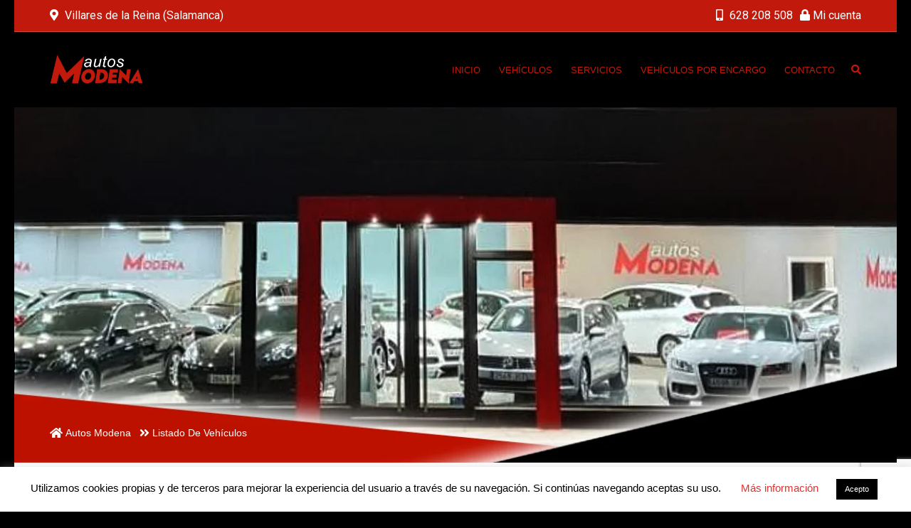

--- FILE ---
content_type: text/html; charset=utf-8
request_url: https://www.google.com/recaptcha/api2/anchor?ar=1&k=6LceMWwdAAAAAMsY0-EIC7wtSlQRB2yQAMKsozf1&co=aHR0cHM6Ly9hdXRvc21vZGVuYS5lczo0NDM.&hl=en&v=PoyoqOPhxBO7pBk68S4YbpHZ&size=invisible&anchor-ms=20000&execute-ms=30000&cb=5kdpxupa0ar3
body_size: 48723
content:
<!DOCTYPE HTML><html dir="ltr" lang="en"><head><meta http-equiv="Content-Type" content="text/html; charset=UTF-8">
<meta http-equiv="X-UA-Compatible" content="IE=edge">
<title>reCAPTCHA</title>
<style type="text/css">
/* cyrillic-ext */
@font-face {
  font-family: 'Roboto';
  font-style: normal;
  font-weight: 400;
  font-stretch: 100%;
  src: url(//fonts.gstatic.com/s/roboto/v48/KFO7CnqEu92Fr1ME7kSn66aGLdTylUAMa3GUBHMdazTgWw.woff2) format('woff2');
  unicode-range: U+0460-052F, U+1C80-1C8A, U+20B4, U+2DE0-2DFF, U+A640-A69F, U+FE2E-FE2F;
}
/* cyrillic */
@font-face {
  font-family: 'Roboto';
  font-style: normal;
  font-weight: 400;
  font-stretch: 100%;
  src: url(//fonts.gstatic.com/s/roboto/v48/KFO7CnqEu92Fr1ME7kSn66aGLdTylUAMa3iUBHMdazTgWw.woff2) format('woff2');
  unicode-range: U+0301, U+0400-045F, U+0490-0491, U+04B0-04B1, U+2116;
}
/* greek-ext */
@font-face {
  font-family: 'Roboto';
  font-style: normal;
  font-weight: 400;
  font-stretch: 100%;
  src: url(//fonts.gstatic.com/s/roboto/v48/KFO7CnqEu92Fr1ME7kSn66aGLdTylUAMa3CUBHMdazTgWw.woff2) format('woff2');
  unicode-range: U+1F00-1FFF;
}
/* greek */
@font-face {
  font-family: 'Roboto';
  font-style: normal;
  font-weight: 400;
  font-stretch: 100%;
  src: url(//fonts.gstatic.com/s/roboto/v48/KFO7CnqEu92Fr1ME7kSn66aGLdTylUAMa3-UBHMdazTgWw.woff2) format('woff2');
  unicode-range: U+0370-0377, U+037A-037F, U+0384-038A, U+038C, U+038E-03A1, U+03A3-03FF;
}
/* math */
@font-face {
  font-family: 'Roboto';
  font-style: normal;
  font-weight: 400;
  font-stretch: 100%;
  src: url(//fonts.gstatic.com/s/roboto/v48/KFO7CnqEu92Fr1ME7kSn66aGLdTylUAMawCUBHMdazTgWw.woff2) format('woff2');
  unicode-range: U+0302-0303, U+0305, U+0307-0308, U+0310, U+0312, U+0315, U+031A, U+0326-0327, U+032C, U+032F-0330, U+0332-0333, U+0338, U+033A, U+0346, U+034D, U+0391-03A1, U+03A3-03A9, U+03B1-03C9, U+03D1, U+03D5-03D6, U+03F0-03F1, U+03F4-03F5, U+2016-2017, U+2034-2038, U+203C, U+2040, U+2043, U+2047, U+2050, U+2057, U+205F, U+2070-2071, U+2074-208E, U+2090-209C, U+20D0-20DC, U+20E1, U+20E5-20EF, U+2100-2112, U+2114-2115, U+2117-2121, U+2123-214F, U+2190, U+2192, U+2194-21AE, U+21B0-21E5, U+21F1-21F2, U+21F4-2211, U+2213-2214, U+2216-22FF, U+2308-230B, U+2310, U+2319, U+231C-2321, U+2336-237A, U+237C, U+2395, U+239B-23B7, U+23D0, U+23DC-23E1, U+2474-2475, U+25AF, U+25B3, U+25B7, U+25BD, U+25C1, U+25CA, U+25CC, U+25FB, U+266D-266F, U+27C0-27FF, U+2900-2AFF, U+2B0E-2B11, U+2B30-2B4C, U+2BFE, U+3030, U+FF5B, U+FF5D, U+1D400-1D7FF, U+1EE00-1EEFF;
}
/* symbols */
@font-face {
  font-family: 'Roboto';
  font-style: normal;
  font-weight: 400;
  font-stretch: 100%;
  src: url(//fonts.gstatic.com/s/roboto/v48/KFO7CnqEu92Fr1ME7kSn66aGLdTylUAMaxKUBHMdazTgWw.woff2) format('woff2');
  unicode-range: U+0001-000C, U+000E-001F, U+007F-009F, U+20DD-20E0, U+20E2-20E4, U+2150-218F, U+2190, U+2192, U+2194-2199, U+21AF, U+21E6-21F0, U+21F3, U+2218-2219, U+2299, U+22C4-22C6, U+2300-243F, U+2440-244A, U+2460-24FF, U+25A0-27BF, U+2800-28FF, U+2921-2922, U+2981, U+29BF, U+29EB, U+2B00-2BFF, U+4DC0-4DFF, U+FFF9-FFFB, U+10140-1018E, U+10190-1019C, U+101A0, U+101D0-101FD, U+102E0-102FB, U+10E60-10E7E, U+1D2C0-1D2D3, U+1D2E0-1D37F, U+1F000-1F0FF, U+1F100-1F1AD, U+1F1E6-1F1FF, U+1F30D-1F30F, U+1F315, U+1F31C, U+1F31E, U+1F320-1F32C, U+1F336, U+1F378, U+1F37D, U+1F382, U+1F393-1F39F, U+1F3A7-1F3A8, U+1F3AC-1F3AF, U+1F3C2, U+1F3C4-1F3C6, U+1F3CA-1F3CE, U+1F3D4-1F3E0, U+1F3ED, U+1F3F1-1F3F3, U+1F3F5-1F3F7, U+1F408, U+1F415, U+1F41F, U+1F426, U+1F43F, U+1F441-1F442, U+1F444, U+1F446-1F449, U+1F44C-1F44E, U+1F453, U+1F46A, U+1F47D, U+1F4A3, U+1F4B0, U+1F4B3, U+1F4B9, U+1F4BB, U+1F4BF, U+1F4C8-1F4CB, U+1F4D6, U+1F4DA, U+1F4DF, U+1F4E3-1F4E6, U+1F4EA-1F4ED, U+1F4F7, U+1F4F9-1F4FB, U+1F4FD-1F4FE, U+1F503, U+1F507-1F50B, U+1F50D, U+1F512-1F513, U+1F53E-1F54A, U+1F54F-1F5FA, U+1F610, U+1F650-1F67F, U+1F687, U+1F68D, U+1F691, U+1F694, U+1F698, U+1F6AD, U+1F6B2, U+1F6B9-1F6BA, U+1F6BC, U+1F6C6-1F6CF, U+1F6D3-1F6D7, U+1F6E0-1F6EA, U+1F6F0-1F6F3, U+1F6F7-1F6FC, U+1F700-1F7FF, U+1F800-1F80B, U+1F810-1F847, U+1F850-1F859, U+1F860-1F887, U+1F890-1F8AD, U+1F8B0-1F8BB, U+1F8C0-1F8C1, U+1F900-1F90B, U+1F93B, U+1F946, U+1F984, U+1F996, U+1F9E9, U+1FA00-1FA6F, U+1FA70-1FA7C, U+1FA80-1FA89, U+1FA8F-1FAC6, U+1FACE-1FADC, U+1FADF-1FAE9, U+1FAF0-1FAF8, U+1FB00-1FBFF;
}
/* vietnamese */
@font-face {
  font-family: 'Roboto';
  font-style: normal;
  font-weight: 400;
  font-stretch: 100%;
  src: url(//fonts.gstatic.com/s/roboto/v48/KFO7CnqEu92Fr1ME7kSn66aGLdTylUAMa3OUBHMdazTgWw.woff2) format('woff2');
  unicode-range: U+0102-0103, U+0110-0111, U+0128-0129, U+0168-0169, U+01A0-01A1, U+01AF-01B0, U+0300-0301, U+0303-0304, U+0308-0309, U+0323, U+0329, U+1EA0-1EF9, U+20AB;
}
/* latin-ext */
@font-face {
  font-family: 'Roboto';
  font-style: normal;
  font-weight: 400;
  font-stretch: 100%;
  src: url(//fonts.gstatic.com/s/roboto/v48/KFO7CnqEu92Fr1ME7kSn66aGLdTylUAMa3KUBHMdazTgWw.woff2) format('woff2');
  unicode-range: U+0100-02BA, U+02BD-02C5, U+02C7-02CC, U+02CE-02D7, U+02DD-02FF, U+0304, U+0308, U+0329, U+1D00-1DBF, U+1E00-1E9F, U+1EF2-1EFF, U+2020, U+20A0-20AB, U+20AD-20C0, U+2113, U+2C60-2C7F, U+A720-A7FF;
}
/* latin */
@font-face {
  font-family: 'Roboto';
  font-style: normal;
  font-weight: 400;
  font-stretch: 100%;
  src: url(//fonts.gstatic.com/s/roboto/v48/KFO7CnqEu92Fr1ME7kSn66aGLdTylUAMa3yUBHMdazQ.woff2) format('woff2');
  unicode-range: U+0000-00FF, U+0131, U+0152-0153, U+02BB-02BC, U+02C6, U+02DA, U+02DC, U+0304, U+0308, U+0329, U+2000-206F, U+20AC, U+2122, U+2191, U+2193, U+2212, U+2215, U+FEFF, U+FFFD;
}
/* cyrillic-ext */
@font-face {
  font-family: 'Roboto';
  font-style: normal;
  font-weight: 500;
  font-stretch: 100%;
  src: url(//fonts.gstatic.com/s/roboto/v48/KFO7CnqEu92Fr1ME7kSn66aGLdTylUAMa3GUBHMdazTgWw.woff2) format('woff2');
  unicode-range: U+0460-052F, U+1C80-1C8A, U+20B4, U+2DE0-2DFF, U+A640-A69F, U+FE2E-FE2F;
}
/* cyrillic */
@font-face {
  font-family: 'Roboto';
  font-style: normal;
  font-weight: 500;
  font-stretch: 100%;
  src: url(//fonts.gstatic.com/s/roboto/v48/KFO7CnqEu92Fr1ME7kSn66aGLdTylUAMa3iUBHMdazTgWw.woff2) format('woff2');
  unicode-range: U+0301, U+0400-045F, U+0490-0491, U+04B0-04B1, U+2116;
}
/* greek-ext */
@font-face {
  font-family: 'Roboto';
  font-style: normal;
  font-weight: 500;
  font-stretch: 100%;
  src: url(//fonts.gstatic.com/s/roboto/v48/KFO7CnqEu92Fr1ME7kSn66aGLdTylUAMa3CUBHMdazTgWw.woff2) format('woff2');
  unicode-range: U+1F00-1FFF;
}
/* greek */
@font-face {
  font-family: 'Roboto';
  font-style: normal;
  font-weight: 500;
  font-stretch: 100%;
  src: url(//fonts.gstatic.com/s/roboto/v48/KFO7CnqEu92Fr1ME7kSn66aGLdTylUAMa3-UBHMdazTgWw.woff2) format('woff2');
  unicode-range: U+0370-0377, U+037A-037F, U+0384-038A, U+038C, U+038E-03A1, U+03A3-03FF;
}
/* math */
@font-face {
  font-family: 'Roboto';
  font-style: normal;
  font-weight: 500;
  font-stretch: 100%;
  src: url(//fonts.gstatic.com/s/roboto/v48/KFO7CnqEu92Fr1ME7kSn66aGLdTylUAMawCUBHMdazTgWw.woff2) format('woff2');
  unicode-range: U+0302-0303, U+0305, U+0307-0308, U+0310, U+0312, U+0315, U+031A, U+0326-0327, U+032C, U+032F-0330, U+0332-0333, U+0338, U+033A, U+0346, U+034D, U+0391-03A1, U+03A3-03A9, U+03B1-03C9, U+03D1, U+03D5-03D6, U+03F0-03F1, U+03F4-03F5, U+2016-2017, U+2034-2038, U+203C, U+2040, U+2043, U+2047, U+2050, U+2057, U+205F, U+2070-2071, U+2074-208E, U+2090-209C, U+20D0-20DC, U+20E1, U+20E5-20EF, U+2100-2112, U+2114-2115, U+2117-2121, U+2123-214F, U+2190, U+2192, U+2194-21AE, U+21B0-21E5, U+21F1-21F2, U+21F4-2211, U+2213-2214, U+2216-22FF, U+2308-230B, U+2310, U+2319, U+231C-2321, U+2336-237A, U+237C, U+2395, U+239B-23B7, U+23D0, U+23DC-23E1, U+2474-2475, U+25AF, U+25B3, U+25B7, U+25BD, U+25C1, U+25CA, U+25CC, U+25FB, U+266D-266F, U+27C0-27FF, U+2900-2AFF, U+2B0E-2B11, U+2B30-2B4C, U+2BFE, U+3030, U+FF5B, U+FF5D, U+1D400-1D7FF, U+1EE00-1EEFF;
}
/* symbols */
@font-face {
  font-family: 'Roboto';
  font-style: normal;
  font-weight: 500;
  font-stretch: 100%;
  src: url(//fonts.gstatic.com/s/roboto/v48/KFO7CnqEu92Fr1ME7kSn66aGLdTylUAMaxKUBHMdazTgWw.woff2) format('woff2');
  unicode-range: U+0001-000C, U+000E-001F, U+007F-009F, U+20DD-20E0, U+20E2-20E4, U+2150-218F, U+2190, U+2192, U+2194-2199, U+21AF, U+21E6-21F0, U+21F3, U+2218-2219, U+2299, U+22C4-22C6, U+2300-243F, U+2440-244A, U+2460-24FF, U+25A0-27BF, U+2800-28FF, U+2921-2922, U+2981, U+29BF, U+29EB, U+2B00-2BFF, U+4DC0-4DFF, U+FFF9-FFFB, U+10140-1018E, U+10190-1019C, U+101A0, U+101D0-101FD, U+102E0-102FB, U+10E60-10E7E, U+1D2C0-1D2D3, U+1D2E0-1D37F, U+1F000-1F0FF, U+1F100-1F1AD, U+1F1E6-1F1FF, U+1F30D-1F30F, U+1F315, U+1F31C, U+1F31E, U+1F320-1F32C, U+1F336, U+1F378, U+1F37D, U+1F382, U+1F393-1F39F, U+1F3A7-1F3A8, U+1F3AC-1F3AF, U+1F3C2, U+1F3C4-1F3C6, U+1F3CA-1F3CE, U+1F3D4-1F3E0, U+1F3ED, U+1F3F1-1F3F3, U+1F3F5-1F3F7, U+1F408, U+1F415, U+1F41F, U+1F426, U+1F43F, U+1F441-1F442, U+1F444, U+1F446-1F449, U+1F44C-1F44E, U+1F453, U+1F46A, U+1F47D, U+1F4A3, U+1F4B0, U+1F4B3, U+1F4B9, U+1F4BB, U+1F4BF, U+1F4C8-1F4CB, U+1F4D6, U+1F4DA, U+1F4DF, U+1F4E3-1F4E6, U+1F4EA-1F4ED, U+1F4F7, U+1F4F9-1F4FB, U+1F4FD-1F4FE, U+1F503, U+1F507-1F50B, U+1F50D, U+1F512-1F513, U+1F53E-1F54A, U+1F54F-1F5FA, U+1F610, U+1F650-1F67F, U+1F687, U+1F68D, U+1F691, U+1F694, U+1F698, U+1F6AD, U+1F6B2, U+1F6B9-1F6BA, U+1F6BC, U+1F6C6-1F6CF, U+1F6D3-1F6D7, U+1F6E0-1F6EA, U+1F6F0-1F6F3, U+1F6F7-1F6FC, U+1F700-1F7FF, U+1F800-1F80B, U+1F810-1F847, U+1F850-1F859, U+1F860-1F887, U+1F890-1F8AD, U+1F8B0-1F8BB, U+1F8C0-1F8C1, U+1F900-1F90B, U+1F93B, U+1F946, U+1F984, U+1F996, U+1F9E9, U+1FA00-1FA6F, U+1FA70-1FA7C, U+1FA80-1FA89, U+1FA8F-1FAC6, U+1FACE-1FADC, U+1FADF-1FAE9, U+1FAF0-1FAF8, U+1FB00-1FBFF;
}
/* vietnamese */
@font-face {
  font-family: 'Roboto';
  font-style: normal;
  font-weight: 500;
  font-stretch: 100%;
  src: url(//fonts.gstatic.com/s/roboto/v48/KFO7CnqEu92Fr1ME7kSn66aGLdTylUAMa3OUBHMdazTgWw.woff2) format('woff2');
  unicode-range: U+0102-0103, U+0110-0111, U+0128-0129, U+0168-0169, U+01A0-01A1, U+01AF-01B0, U+0300-0301, U+0303-0304, U+0308-0309, U+0323, U+0329, U+1EA0-1EF9, U+20AB;
}
/* latin-ext */
@font-face {
  font-family: 'Roboto';
  font-style: normal;
  font-weight: 500;
  font-stretch: 100%;
  src: url(//fonts.gstatic.com/s/roboto/v48/KFO7CnqEu92Fr1ME7kSn66aGLdTylUAMa3KUBHMdazTgWw.woff2) format('woff2');
  unicode-range: U+0100-02BA, U+02BD-02C5, U+02C7-02CC, U+02CE-02D7, U+02DD-02FF, U+0304, U+0308, U+0329, U+1D00-1DBF, U+1E00-1E9F, U+1EF2-1EFF, U+2020, U+20A0-20AB, U+20AD-20C0, U+2113, U+2C60-2C7F, U+A720-A7FF;
}
/* latin */
@font-face {
  font-family: 'Roboto';
  font-style: normal;
  font-weight: 500;
  font-stretch: 100%;
  src: url(//fonts.gstatic.com/s/roboto/v48/KFO7CnqEu92Fr1ME7kSn66aGLdTylUAMa3yUBHMdazQ.woff2) format('woff2');
  unicode-range: U+0000-00FF, U+0131, U+0152-0153, U+02BB-02BC, U+02C6, U+02DA, U+02DC, U+0304, U+0308, U+0329, U+2000-206F, U+20AC, U+2122, U+2191, U+2193, U+2212, U+2215, U+FEFF, U+FFFD;
}
/* cyrillic-ext */
@font-face {
  font-family: 'Roboto';
  font-style: normal;
  font-weight: 900;
  font-stretch: 100%;
  src: url(//fonts.gstatic.com/s/roboto/v48/KFO7CnqEu92Fr1ME7kSn66aGLdTylUAMa3GUBHMdazTgWw.woff2) format('woff2');
  unicode-range: U+0460-052F, U+1C80-1C8A, U+20B4, U+2DE0-2DFF, U+A640-A69F, U+FE2E-FE2F;
}
/* cyrillic */
@font-face {
  font-family: 'Roboto';
  font-style: normal;
  font-weight: 900;
  font-stretch: 100%;
  src: url(//fonts.gstatic.com/s/roboto/v48/KFO7CnqEu92Fr1ME7kSn66aGLdTylUAMa3iUBHMdazTgWw.woff2) format('woff2');
  unicode-range: U+0301, U+0400-045F, U+0490-0491, U+04B0-04B1, U+2116;
}
/* greek-ext */
@font-face {
  font-family: 'Roboto';
  font-style: normal;
  font-weight: 900;
  font-stretch: 100%;
  src: url(//fonts.gstatic.com/s/roboto/v48/KFO7CnqEu92Fr1ME7kSn66aGLdTylUAMa3CUBHMdazTgWw.woff2) format('woff2');
  unicode-range: U+1F00-1FFF;
}
/* greek */
@font-face {
  font-family: 'Roboto';
  font-style: normal;
  font-weight: 900;
  font-stretch: 100%;
  src: url(//fonts.gstatic.com/s/roboto/v48/KFO7CnqEu92Fr1ME7kSn66aGLdTylUAMa3-UBHMdazTgWw.woff2) format('woff2');
  unicode-range: U+0370-0377, U+037A-037F, U+0384-038A, U+038C, U+038E-03A1, U+03A3-03FF;
}
/* math */
@font-face {
  font-family: 'Roboto';
  font-style: normal;
  font-weight: 900;
  font-stretch: 100%;
  src: url(//fonts.gstatic.com/s/roboto/v48/KFO7CnqEu92Fr1ME7kSn66aGLdTylUAMawCUBHMdazTgWw.woff2) format('woff2');
  unicode-range: U+0302-0303, U+0305, U+0307-0308, U+0310, U+0312, U+0315, U+031A, U+0326-0327, U+032C, U+032F-0330, U+0332-0333, U+0338, U+033A, U+0346, U+034D, U+0391-03A1, U+03A3-03A9, U+03B1-03C9, U+03D1, U+03D5-03D6, U+03F0-03F1, U+03F4-03F5, U+2016-2017, U+2034-2038, U+203C, U+2040, U+2043, U+2047, U+2050, U+2057, U+205F, U+2070-2071, U+2074-208E, U+2090-209C, U+20D0-20DC, U+20E1, U+20E5-20EF, U+2100-2112, U+2114-2115, U+2117-2121, U+2123-214F, U+2190, U+2192, U+2194-21AE, U+21B0-21E5, U+21F1-21F2, U+21F4-2211, U+2213-2214, U+2216-22FF, U+2308-230B, U+2310, U+2319, U+231C-2321, U+2336-237A, U+237C, U+2395, U+239B-23B7, U+23D0, U+23DC-23E1, U+2474-2475, U+25AF, U+25B3, U+25B7, U+25BD, U+25C1, U+25CA, U+25CC, U+25FB, U+266D-266F, U+27C0-27FF, U+2900-2AFF, U+2B0E-2B11, U+2B30-2B4C, U+2BFE, U+3030, U+FF5B, U+FF5D, U+1D400-1D7FF, U+1EE00-1EEFF;
}
/* symbols */
@font-face {
  font-family: 'Roboto';
  font-style: normal;
  font-weight: 900;
  font-stretch: 100%;
  src: url(//fonts.gstatic.com/s/roboto/v48/KFO7CnqEu92Fr1ME7kSn66aGLdTylUAMaxKUBHMdazTgWw.woff2) format('woff2');
  unicode-range: U+0001-000C, U+000E-001F, U+007F-009F, U+20DD-20E0, U+20E2-20E4, U+2150-218F, U+2190, U+2192, U+2194-2199, U+21AF, U+21E6-21F0, U+21F3, U+2218-2219, U+2299, U+22C4-22C6, U+2300-243F, U+2440-244A, U+2460-24FF, U+25A0-27BF, U+2800-28FF, U+2921-2922, U+2981, U+29BF, U+29EB, U+2B00-2BFF, U+4DC0-4DFF, U+FFF9-FFFB, U+10140-1018E, U+10190-1019C, U+101A0, U+101D0-101FD, U+102E0-102FB, U+10E60-10E7E, U+1D2C0-1D2D3, U+1D2E0-1D37F, U+1F000-1F0FF, U+1F100-1F1AD, U+1F1E6-1F1FF, U+1F30D-1F30F, U+1F315, U+1F31C, U+1F31E, U+1F320-1F32C, U+1F336, U+1F378, U+1F37D, U+1F382, U+1F393-1F39F, U+1F3A7-1F3A8, U+1F3AC-1F3AF, U+1F3C2, U+1F3C4-1F3C6, U+1F3CA-1F3CE, U+1F3D4-1F3E0, U+1F3ED, U+1F3F1-1F3F3, U+1F3F5-1F3F7, U+1F408, U+1F415, U+1F41F, U+1F426, U+1F43F, U+1F441-1F442, U+1F444, U+1F446-1F449, U+1F44C-1F44E, U+1F453, U+1F46A, U+1F47D, U+1F4A3, U+1F4B0, U+1F4B3, U+1F4B9, U+1F4BB, U+1F4BF, U+1F4C8-1F4CB, U+1F4D6, U+1F4DA, U+1F4DF, U+1F4E3-1F4E6, U+1F4EA-1F4ED, U+1F4F7, U+1F4F9-1F4FB, U+1F4FD-1F4FE, U+1F503, U+1F507-1F50B, U+1F50D, U+1F512-1F513, U+1F53E-1F54A, U+1F54F-1F5FA, U+1F610, U+1F650-1F67F, U+1F687, U+1F68D, U+1F691, U+1F694, U+1F698, U+1F6AD, U+1F6B2, U+1F6B9-1F6BA, U+1F6BC, U+1F6C6-1F6CF, U+1F6D3-1F6D7, U+1F6E0-1F6EA, U+1F6F0-1F6F3, U+1F6F7-1F6FC, U+1F700-1F7FF, U+1F800-1F80B, U+1F810-1F847, U+1F850-1F859, U+1F860-1F887, U+1F890-1F8AD, U+1F8B0-1F8BB, U+1F8C0-1F8C1, U+1F900-1F90B, U+1F93B, U+1F946, U+1F984, U+1F996, U+1F9E9, U+1FA00-1FA6F, U+1FA70-1FA7C, U+1FA80-1FA89, U+1FA8F-1FAC6, U+1FACE-1FADC, U+1FADF-1FAE9, U+1FAF0-1FAF8, U+1FB00-1FBFF;
}
/* vietnamese */
@font-face {
  font-family: 'Roboto';
  font-style: normal;
  font-weight: 900;
  font-stretch: 100%;
  src: url(//fonts.gstatic.com/s/roboto/v48/KFO7CnqEu92Fr1ME7kSn66aGLdTylUAMa3OUBHMdazTgWw.woff2) format('woff2');
  unicode-range: U+0102-0103, U+0110-0111, U+0128-0129, U+0168-0169, U+01A0-01A1, U+01AF-01B0, U+0300-0301, U+0303-0304, U+0308-0309, U+0323, U+0329, U+1EA0-1EF9, U+20AB;
}
/* latin-ext */
@font-face {
  font-family: 'Roboto';
  font-style: normal;
  font-weight: 900;
  font-stretch: 100%;
  src: url(//fonts.gstatic.com/s/roboto/v48/KFO7CnqEu92Fr1ME7kSn66aGLdTylUAMa3KUBHMdazTgWw.woff2) format('woff2');
  unicode-range: U+0100-02BA, U+02BD-02C5, U+02C7-02CC, U+02CE-02D7, U+02DD-02FF, U+0304, U+0308, U+0329, U+1D00-1DBF, U+1E00-1E9F, U+1EF2-1EFF, U+2020, U+20A0-20AB, U+20AD-20C0, U+2113, U+2C60-2C7F, U+A720-A7FF;
}
/* latin */
@font-face {
  font-family: 'Roboto';
  font-style: normal;
  font-weight: 900;
  font-stretch: 100%;
  src: url(//fonts.gstatic.com/s/roboto/v48/KFO7CnqEu92Fr1ME7kSn66aGLdTylUAMa3yUBHMdazQ.woff2) format('woff2');
  unicode-range: U+0000-00FF, U+0131, U+0152-0153, U+02BB-02BC, U+02C6, U+02DA, U+02DC, U+0304, U+0308, U+0329, U+2000-206F, U+20AC, U+2122, U+2191, U+2193, U+2212, U+2215, U+FEFF, U+FFFD;
}

</style>
<link rel="stylesheet" type="text/css" href="https://www.gstatic.com/recaptcha/releases/PoyoqOPhxBO7pBk68S4YbpHZ/styles__ltr.css">
<script nonce="Eb4inSCo0pu3eWrKmx6t4A" type="text/javascript">window['__recaptcha_api'] = 'https://www.google.com/recaptcha/api2/';</script>
<script type="text/javascript" src="https://www.gstatic.com/recaptcha/releases/PoyoqOPhxBO7pBk68S4YbpHZ/recaptcha__en.js" nonce="Eb4inSCo0pu3eWrKmx6t4A">
      
    </script></head>
<body><div id="rc-anchor-alert" class="rc-anchor-alert"></div>
<input type="hidden" id="recaptcha-token" value="[base64]">
<script type="text/javascript" nonce="Eb4inSCo0pu3eWrKmx6t4A">
      recaptcha.anchor.Main.init("[\x22ainput\x22,[\x22bgdata\x22,\x22\x22,\[base64]/[base64]/[base64]/KE4oMTI0LHYsdi5HKSxMWihsLHYpKTpOKDEyNCx2LGwpLFYpLHYpLFQpKSxGKDE3MSx2KX0scjc9ZnVuY3Rpb24obCl7cmV0dXJuIGx9LEM9ZnVuY3Rpb24obCxWLHYpe04odixsLFYpLFZbYWtdPTI3OTZ9LG49ZnVuY3Rpb24obCxWKXtWLlg9KChWLlg/[base64]/[base64]/[base64]/[base64]/[base64]/[base64]/[base64]/[base64]/[base64]/[base64]/[base64]\\u003d\x22,\[base64]\\u003d\x22,\x22SMK2w5TDs1tIw6J1dMOfw4EMBcKWNiB7w44GasO6OggJw7YHw7hjwpNPczJSOAbDqcOYZhzChSoGw7nDhcKjw7/Dq07DlHfCmcK3w4wkw53DjE1AHMOvw7sgw4bCmzXDgATDhsOTw7rCmRvCr8O3woPDrUvDicO5wr/CoMKKwqPDu2UsQMOaw7wEw6XCtMOxWnXCosOpbGDDvj/DnQAiwovDlgDDvHzDscKOHmbCiMKHw5FTaMKMGQYxIQTDu0Eowqx+GgfDjUjDtsO2w60lwpxew7FADsODwrpXIsK5wr4ZZCYXw7fDgMO5KsOoQSc3wqlsWcKbwrxCIRhCw4nDmMOyw78xUWnCvsOLB8ORwrnCi8KRw7TDqi/[base64]/wojDlmcrM3fDlF7DiMK8w7/DpjwSw7vChsOUG8O0MEsuw6rCkG0NwppyQMO8wpTCsH3CmMKQwoNPOcOcw5HClgvDrTLDiMKWEzRpwr05K2dkbMKAwr0ZNz7CkMOswr4mw4DDosKGKh8LwrZ/wovDg8KSbgJpTMKXMHN0wrgfwrrDs00rJcKgw74YEH9BCHxSIks2w7shbcO6C8OqTQnCosOIeEHDlULCrcKxZcOOJ0ELeMOsw4B8fsOFTBPDncOVG8K9w4NewowzGnfDisOMUsKya07Cp8Kvw68Sw5MEw7zCosO/w71ydV04TcKDw7cXP8OPwoEZwo5/[base64]/Z2vCqsObw5DCrXNpwr5+woXDmsOlbMKxwrbCvTURwodUT3PDpBnDmAgJw6I6Iw7DrTIawpBZw6dcPsKoenBew78zaMOSJ1opw5N6w7XCnnAUw6Bcw5huw5nDjQpoEB5aK8K0RMK+D8Kvc1MIBMOMwoTCjMOQw6cWFMK8FMK9w7TDgsOBAsOmw7/CildqB8K1eUpvcMKBwrB6XGLDssKSwqh4Xm52wrFoWcO/[base64]/[base64]/CsSxDwpgCWALDrcOoecOmw5XChmI6w7fCsMKqXFHDmlJBwqIXEMKOAsOpBQtwWMKJw5/[base64]/[base64]/DoMO5wrzCnGbCvwljwrwUwrEvFFTClsOUw6XDl8ONXsOwDwfCqsO6XzwMw5wIaCXDsSrCu28/OcOITWLDjHLCs8KuwpPCsMKkW0MVwonDm8Knwqk8w6Yew5fDpDrCqcKKw7JLw7M/w6FSwpBYLsKVPG7DgMOQwofDlMOsOMKLw5bDsU8nVsOeX1rDjVtgYMKpKMODw7hyY15+wqEMwq7CtMOPQXnDn8K8OMOQE8Ouw6LCrxRTSMKzwplMHl/[base64]/[base64]/ZMOMw4dywo4hw7DCu8KHHMOIwpFDKRYWfsK5wqdhIhE4TDwGwpHCg8OxLcK2J8OlSjTClQzDpMOHD8KsF1ljw5fDk8O0ScOcwp8uP8KzDXTDssOiw4HCiWvClWlcw63Cp8Omw6o6TXhEGMKgKzfCuD/ClgYEwpfDnMK0w43DuRvCpB5xBEZQeMK2w6g4HsKRwr56woxUasKkwqvDhsKsw6dqw4fDgh9PDEjDtsOcw4p3a8KNw4LDu8Kmw7TCozQ/wrpmQC0ATG4uw490wotKw6VZNsKbGsOnw7/CvnpsD8Oyw6/DmMOSE1kMw6PCum3DrFTDgAzCuMKMJjlNJ8OgEMOtw55Jw7fCh3PDlcOXw7XCi8KOw6UOc3Jpf8OQejzCksOiNj0mw6ITwpLDjsOfwrvCl8OlwoDDqSdzwrLCjMKbwpZMw6DDuwdzwrvDocKBw4B2wq81UsOKI8KZw4fDsGxCYhV/wpHDvMK6wq/Cs0nDmWbDuS3Cr0bCiwvCnmEGwr9SeTHCt8Kjw43ChcKuwpdMOTLCtMKaw6rCpkFdL8ORw6HCoxUDwrVIF3oUwqwcIWbDinUJw44vDQ9mwo/DgAcqwoxNTsK5bRXCvl/CvcOswqLDtMK/S8Ouwo1hwoTDoMKTwqtcc8O6wp/ChsKQAMKvdQHDm8OPABzDkVdiP8Ktw4fCmsObFMKQasKDw43CjEDDoA/DkRrCpBjCmsOZMi8/w4ppw6TCuMK9OCzDlX/CiiM9w6bCt8KwLcKZwp8cw7Z8wo/CvsKIV8O2KHrCucKyw6vDsw7CjEfDscO9w7NtG8OCTXAYSsKyFcKlDsKoExIuBMKFw4AqESbCmcKGXsO/w6wvwr80Q3Zzw6dvwonDj8KYX8KvwoEbwqrDk8O6wonCiBl5UMKAwrDConTDucOowoQ0wrt+w4nCscOJw5nDjjA7w708wqsXw4HCsT/DjExYTFlXP8Kxwo8xR8Ouw4rDmk3Dv8Okw4EUZMO+TS7Cv8KSMWFvRgBxwr0hwrQedl7CvsK1WEHDjsKRDkcmwpR2FMOkw6HCoArCrHnCtRPDgcK2wofCi8Olb8KERj/CrFNmw4IQSMKiwrpow48GCMODWwPDvcKMQsKiw7PDv8KTQkAAA8KkwqrDmzJDwq3CjmfCqcOYJ8O0OCbDqDHDhyrCi8OyCGHCtSxuwoQgCQBKNcO/w7ZlH8KXw4nCvnbCklLDs8Kyw5vDtzVqw7XDjAN4BMOAwrLDrhPCpiNsw73CvGwxwofCvcKle8KITsO0w5zCgXhVcHvDriQCwqFDTyvCpzwowo/Co8KkWkU9w55GwrQkw7skw7UWAMKOWMOXwod/[base64]/[base64]/DhsKdU8KdGMKuw4PDmMOuWRfDgm7DoEYcw6XDm8KBTl3CmXA2WmjDgTQBw60hVcOJPiTDlz3DusKVSkgcP37CtCogw55CenAIwrl3wrB8Q0zDpsK/wpHCk3UERcKvJMKDZMOEeWQaO8KDPsKIwr4Iw6bCjSZMKy/[base64]/J8KOwpnDnSkYwqTDg3jCssKHMcOyw54/C8KrendhLMKCw71swrnDoTXDhcOTw7/CkcKGwqY3w5fCgxLDksKULMKnw6jCssOUwr3CgmvDv1tdKxLCrCcewrVLw7PCmm7DmMKVwojCvyAnDMOcw5/Dm8KqXcOyw6MBwojCqMORw73Cl8Opw7LCrMKdLz01GjoJw54yG8OeJcONUE5nAyZ8woXChsOJwptTw63DsDkLw4YAwo3CnHDCk1Bcw5LDjx7Ci8O/fwZfICnCr8KjYcOKwo81bcK8wrXCvDfDiMO3DMOBWhHDrQgIwrPCmD7DlxoBdcOUwoHDlCvDvMOQY8KBaFA/WsKsw4g4BDHCnwbDsm1vBMKdIMO0wofCvTrDicOAGDXCsSnCmx8/ecKBwrTCrhbDmg3ChnPCjGrCjVDDqAFoEWbCisKJIcKqwpvCgMOwWn48wqnDl8Kbw7QwVQ8iAsKSwrtGbcO6w6lGw6zCqMK6EyZYwr3CpCwTw4XDllNUwqozwrMAa03CrMKVw5vCoMKIU3PCnVjCvsKKJMOzwphWfm/DkkjDpEkCOcOCw6h0FsKYNBLCh3nDsQV8w4JCM0/DssKEwpoPwo7Ds23DlGFxFSVSbsOtVwg8w7NDF8Olw4lEwrN7VFELw6kXw5jDrcKfKsOBw7rCsnbDkX8qGQLDocKRdywcw5vDriDCqsKiwoovej/DmcO6OWLCq8OLJF8JSMKaT8OWw4VOZ3LDpMO/w77DpxjDtMO1YcObU8KcZ8OwUAIPL8KDworDn1QZwoM5InjDlRfDrRLCpcOwEiQlwp7DkMKZwrvDvcOEwrcCw689w6kYwqd0wrw9wq/Dq8Knw5dawpl6d0PCr8KNwqYwwqBPw78dYsKwFMK5w7/Cl8OMw60IFVfDrsKsw4zCpHfDtcOZw53Cj8OFwrcuV8OUEMKVMMOyQMKXw7dtX8OsbBl8wovDnwsdw7FBw6HDtwLDjMOBTcO4RTLDiMKLwofClisCw6sbMCJ4w79cUcOjDMKEwow1KS5xw55NGyDDvn1qRcOKDg8xdsOiw4/[base64]/JnjDsMKlwps4wpxxLsOtwrcfEhpRfwHCug5Xwq7Dg8KXw53ChzpUw6YQMw3CvcKuNGlZwrXCqcOcUCZWKU/[base64]/wrTDuzbDqF1rwpY5LXrDtsKgOmdPBwbDgcOiwoA/PcKqw5zCgMOyw7zDjEANUGnDj8KHw6fDoQMEwonDhsOBwqIFwp3CrsKXwrbCpcKTSxA6w6HCqE/DvQ0kwovCm8OEwpEhGsOEw7l4MMOawqYnPsKew6PCncKsbsKlPsKkw4fCn2rDkMKAw7gHRcOIHMKdV8Ouw5HCm8O3OcOtcwjDjiYIwqBew6DDjMO7IsOqMMO4P8OIMykDRyfDqQHCo8K5ATdmw4N/w4bDllV7aArCjiNeQMOpF8Knw6/DnMOHwr/[base64]/[base64]/[base64]/DtgHCi8K4f8OCHCodGMKPwp1DPsOEwp0dHMO6wppDCMOpOsOywpYYI8KPWMOlwr7Chnthw5YCcUrDuE7Ct8KywrDDiW4CAinDjMOzwoEjw5PCqcOXw7jCu3bCvRE/OGI9HcOuwo9yesOrwpnCk8KaRsKRD8K4woAIwq3Drl7Co8KIXFU3XVfDrcKtB8KZw7DDvMKLWlLCtxrCon1sw6zCrcKsw50Lwo7CjH/DrkzDkQ9dQWUcEsKYSsO0YMOSw5YowoQsMQDDkmwtw611V1TDoMO4w4dnbMKqw5UkYkVOwptVw5ZqasOseA/DmW4vUcKTBQAyMMKuwqoiwoXDgsOGZjHDmwfDhg3Cv8O4DhrCucOpw7nDlCPCnMOhwrzCoQ0Sw6zCsMOhJRVmw6ErwrouXiLDsFcID8KEwpR8wojCoxt3woZ2d8OSfsKgwrnCjMKXw6DCuGx/[base64]/[base64]/DkMKJw5JVw47Ck8O8wrjCt25Ewq12Nm/DgsKWw4/Ct8KVdA4fIiEGw6koYMKVwqh0L8OKwpbDsMOywqfDtsKuw5VPw7vDlcO9w6Vpw6tfwpbCrzMMSMKDPmRCwp3DisO7wphiw4J7w5rDrTUPRsK4N8OdNEoqJllPDnsUZg3CsznDvRnCr8KVwpoKwp/[base64]/Dr8KFE8OOw5HDoMKFREjCsMKIdMK0d8Kmw6xyesOcN2zCssKAVDnCmsKjwovDs8OwDMKMw5DDpGXCgcO/fsKjwp4UKz/DucOXMMO/woZ2wotrw4kxF8Oxc2Bpw5Baw6sHDMKWwp7DlCwqWMOyYgZCwp7Ds8OqwpEDw6Ycw6wswrvCtcKgSMOdNsO/wqFqwonDl2XCu8O9LWB/YMK/[base64]/XMOkw5bCkcOJXMKMw7fDtcKhwqvDiksWPcOmwpXDv8OSw4wPETs0Q8OQw5zCiBFyw6pkw4/Dtk9cwrzDuWXCvsKHw6LDl8Odwr7CmcKNYcOvc8KwGsOow6FVw5NAwrZzw6/CucOFw45qUcOxQE/[base64]/Dn8Onw408XsOTw65eUMO1wo/CmsKqwr7DjsKzwrUPw4EkdsO5wqsjwoXClTZ6F8O0w5TCtSNrwr/CqsObACpLw6F6wqbCgsKswpEXAMKswrNBwq/Dr8OQVsKZGcO1wowuAAfChsKsw5B5fx7Dj3fCn3kRw5vDsEMzwpXDg8KwHsKvNRcOwqzDmsKrHmnDoMKZIWHDi27DrzTDsR4mQMOXCMKfXcOQw6RUw6g2wrDCkMOIwo3CmQjCocOXwpQvw43DvmPDkXJ1FRp/[base64]/wrTCkCLClgPDjy/DjS/ChMOLSE7DqMOdwoZpOhXCmwLCi3fCkC7DqwlYwr3CksKleUcywrl9w7DDtcOpw4g/EcKHecK/[base64]/CqMKnWATDp8KwZFcqwqMbNsO8wrbDtMOTw49/OmUrwq5yVsK4DHHDrMKBwpInw7LDicOpGMKAMcK8ccOCH8Oow4zCosOXwojDugHCmMOZd8OlwrANAFHDmV3ClsOgw6fDvsKBwoPCtDvCksK0wp90f8KHR8K9a1Qpw6NCw7YTWUIQJcKIegfDiW7CnMOnTVHChHXDqzk0TMOcw7bCoMOkw4VJwqY/w5h0U8OEDsKDRcKOwrMpZsKzwqQWFy3DisK4LsK7wqzChsKGHMKdIy/CgkJOw6JMTzvCowJjOsKbw7/[base64]/w6fDjsKUB8OaUsOFwqjDuls6w6EWwp/Dm2dgcMKRVihtw6nCqy3Cp8KXJcOVRMODw7DCscOVVMKFwo7DrsOOw5ZiVk0FwoPCt8Kow5RsPcO6LMKZw4pBasKUw6Jxw5rCpMKzTsKIw7XCs8OgCFPDl17DqMKPw6bCk8O1ZU5lCcOXQMOjwrYVw5ccIWBnDChhw6/Cgk3CgsKPRyPDsQ/ClGE6b3vDmjQFW8KqYsODO1XCt0rDpsKXwqV9wp8WBxvCncKKw7YdCHbColHDrXRGZ8Oow4fDlkljw4PCjcKTInQ4wpjCq8OZWg7CkkI2w5BVesKMccKGw7XDmEHDucO1wo/CjcKEwpF9WMO1wpbCjjc4wpnDjcOGZxTCsRZxMBnCjlLDlcKew69mCR3Dj2DDmsOowrY9wqDDvVLDjCgDwrrCqA7Cp8OKE3I1B3fCvwXDgcOkwp/ChcKwcVzCu3XCgMOIYcOjw4vCtg1Qw4E/E8KkSTFZX8Ojw64gwovDk090bcKHIgpSw6PDmsKzwprDucKEwqTCoMOqw5EuC8O4wqNWwrrCtMKrQUcTw7jDrsKFwoPCg8KdWcKuw4UCJXZMw5YJw6B6IWpjw5wDXMKUwrUMVz/[base64]/[base64]/[base64]/w6nCrjhUwqcQJCXCuz7CtXfCh8KWYhltw7DDicKnw5LCucKTw4jCrcOvLjrCmsKhw6fDgmYnwrPCq3/DscOiJsKBwqzClMO3fzXDsx7CvMKkVcOrwqnDololw57CocOTwr5tRcKMD1nCr8K5YX96w4DCl0R7R8OMwoZ5YMKzw74Hwrw/w7MxwoYMT8K4w43CosKSw6rDncKjJkjDimHDtWHDjxJFwqLCknQUWcKKw4pXXsKlByl5AjkQL8O9wpLCmsOmw7TCqcKlU8ObF0EsP8KdbXITwonCncOdw4PCjMOcw4sHw69hL8Ocwr3DoD7DiGQWw454w4JDwo/CpF8mLVtzw4Rxwr/CssOeSRY5eMOUw6gWOlZ7woFxwoYOJHEWwq7CpXfDhxILRcKqaxXCuMOVNUhEHGzDhcO0wpXCvSQLYMOkw5XCjx0AEhPDgyXDiH0Lwp1xMMK1w4/CmsORKT4Sw6rCgwDCjQd6w4sJw6TCmF4Rbh8Uwp3CnsKWIMOfBCnCrQnDssK+w4fCq3lVf8OjWy3DvV/Cr8Owwqh4ZTrCs8KaMScIHgzDqMOtwphPw6LDq8Okw7TCn8Oawo/ChCPCsWkyWHllwrTCg8OQCz/Dr8OJwo5/[base64]/DjGPClsOtw7gAfcKqRjcYWcKPw4PCmQTDucK9GsO0wrjDtcKnwqceWRfCjHTDomQ9w6pdwqzDrMKqw7nCncKSw5LDvUJaWsKpZWgwa0jDgVg9w5/DlVHCr2TCqcOVwoZMwpYsHMKZSsOEbcKEw5lETAzDssKaw5FZaMOaQALCnsKxwqbDpMO4XU3CsxwYM8KHw4nCnnXCmV7CvD7CssOePcO5w5tcJsOYaDcaK8O6w7bDucKAwrhvVn/Dv8OJw7PCvHjCkR3DjQcpOMOna8O5wrLCuMOCwpLDsnDDvsKzXMO5Bk3CpcOHwoBpZj/DhhrDpsOKeAR3w4dKw7xWw4hGw5/Cu8O6ZsOfw67DvMO7ShIsw74Sw78BZsOlBmo5woNWwrrDpcO/[base64]/ChMKeGh/ClsKDw6TCrsOhUsKCR8OdAcOFRzTDqMKNag4ZwrF/EcOCw7IewqbDlMKJEjBwwrsiWMKaOcKlTmTCkl3CucKIeMOeWMOtRMKiU3FXw6Evwos6w7lmfcOBw4TCjnPDmcO1w7fDlcKgwrTCt8Kyw7DCqsOUw7/Dhh9BCW1uXcKlwpUyT3HCgSLDjjzCmMObP8O+w784R8KKUcKwX8KQM3xGB8OIUkp2MgHCoivDpTc1LcO+w7PDm8O+w7UgIEvDlgx+woXChzbCp1MOwrjDssKXSR/DmEPCssOlI23Diy7ChcOhNsOJdMKdw4/DusK8wq0sw5HCi8O/fGDCnT3Cm0HCuUtmw73DuHcOaFwtGMODScKxw4PDmsKiPMOawo02AcO2w7vDvMKtw4fDkMKUw4DCtyPCpDPCr1VPYE/DgxvCoQrDpsOZPsKzcWYkNlfCtMKLNX/DhsO5w6XDtMOVHjg5wpfDkhLDscKIw7Rhwp4aAsKTfsKcTcK6ewvDrEPCoMOaIkRrw7ltw7hEwrnDvgg/WhUiPsOmw65FfRLCg8KFBcKOGMKUw5ZGw63DtzbCn0bCknvDncKFP8KeHHdrOz17Z8KDOMOZAsK5Ey4Hw6jDs2HCusOdZsKIw4rCsMOPwpM/esKmwpDDoD/CtsKCw77CkxMuw4gDw5zCocKsw5PCh2PDj0MlwpXCu8KOw7ApwrfDkjE+wpDClEJHF8OJEMODw5Iqw5VQw4vClMO2GwVAw5Bfw6nDp0LDulXDp2HDoGF/w6VURMKkc1nDhTIac1EKZ8Kuw4HCnktNwpzDkMOHw4jCl35nJgYsw7LDjW7Dp3cZAyxhSMK2wpY6S8K3w7/Dlj5VLsOkwq3DsMO/[base64]/L3/CvEB8XsKlwqpLw4Z9woTCvsOJwrHCosKRBcO8Qi/DosOiwr3DuVprwpsyV8Otw5pWQsK/E2DDrljCnjQaEcKZcGPDgsKWwp/CuCnDnQbCuMK1fzJvwqzCshrCnGbCijZTLMKqXMKtFH3Dt8Kbwp/CvsKqZS7CkGo3A8O2FsOIwqljw7LCgsO/bMK8w7HCii7CvQbDizUOU8KFDy0owonCqgJVE8OdwrnCiCPDniMNwp1CwqImVHLCqE/Cu1XDiyHDrnbDiRfCq8O2woMzw6kEw5jClUNpwqNFwrPDrn7CpcK/w7HDmMOheMODwq16ECZwwrTDj8Ohw58vw7HCvcKrAybDji7DrlTCqMObasONw6RAw5p4wrhZw60Ew70Vw5TDpcKGY8O6wp/DrMKmR8KSb8KELcK+JcO6w4rDjVwcw7sWwr8/wprDklbDim/CuRTDpEfDmDjChBQaU2wOw57ChTrDgcK3D2pBNQvDgMO7SQHDoWbDuDbCmcOIw5LDjsK5czjDpBV5wqYaw5MSwrQkwocUYcKlAB9+LHnCjMKfw4Nnw7ItD8OywopJw47DrXPCgsKIdsKHw6/CmMK1DsO7w47CvcONfsOza8KIworDkMOqwrUHw7MEwq3DuXUcwrLCjRnDrsKhwp9vw4HCncOpTH/Cv8O3GAzDhH3DvMKjPhbCpMO+w73DsVwIwpZww4JYLcKIVFVXQCgbw69kwpDDuB0CecOqE8KfW8OTw6TCnMO5FQfCvsOYXMKWPMKPwp0/w6ZpwrLCkMO3w5sJwoHDiMK6wr4jwpTDi2PCpHUuw4Apwql7w5fDjiZwS8KXw6vDlsONQxInHMKRw6lXw4DCmHYEwrvDiMOMwoXCm8KtwpnCosK1EcO6wr1LwoUQw7lew7TCq2gVw5DCpTLDs0/DjiNWcMOawr5nw5gRJcOTwpTDpsK3eh/ChysMXwzDq8ObGsOpwrLCikHDlFUlJsKnw7Fhwq1NHDARw6rDqsKofcO2VMK5wqddwpfDvzzDqcKoJ2vDnDzCp8Kjw55rG2fDrU1vw7ktw7NqaUTDlsOEwq9qDnzDg8K4ZB7CgUQwwq7DnTTCsWrCuTd5wp/CpCbDqjggCGJEwoHCogPCtMK7TyFQdMOzI1DCi8Oxw4vDk2vCmMKOBzNaw4lIwoYLXCnCo3HDssOLw7N7w4XCixbDriJSwpXDpi0fP2c4wrwPwprCsMOrw68zw7RCfsOyWX4HfyFfam/[base64]/DnFbDpMKcw6nCsMO0wpbCj8Oqwq0uXsOcel7CvxfDv8KGwpo9RsKPPBHCoSXDmcKMw4DDlMKiABzDjcKRSCvDpG5UQsOew7DCvsKJw5QvZFERbxDCscKCw6tlfsObOw7DjcKtMmrCl8Obw4d3YMK3FcKNV8KgKMOMwrNdwoPDp10Bwr4cw67DpTYZw7/CtElAwqLDrH0dLcO/w68hw5/DrVfCnFkowrrClcO6w4DCsMKqw4F3NF55Wn/CjBdyV8KkQ3vDh8KaPCJ3Y8KYw70eCHkfecOpw7DDshvDvcOITsO2XsOkEsKTw7dxYToUVTs7bRlqwqbDsHYiKjhOw4htw40Rwp/DiWBWCgQTMiHDh8KSw6JlUyU7BMO1wqPDvB7Dt8O8BkLDqTlEMWhWwqjCsABrwoAHOBTCrcOlw4bChCjCrD/DnCFew6TDucKJw7oywqt9WkvCpsKWw7TDvcOkA8OoWMOHwpxlwoo1byrClsKGwp/CpgQPWFzClMK7VcKqw6IIwqfDuHYfGsO4F8KfWWDCoWYDFETDhF3DpsO8wpU9ZcKzQMKAw4JkGsOfHcOIw4nCiFTCr8OZw6stXMOLSgoxJMK1w4rCucOgwovCglxJw5RTwp3CnEQtNzIgw6zCnT/[base64]/[base64]/[base64]/T1rDqsKmwpTDsibCtMO4dcKkw4nCsMKFcMKdOsOEUyzDv8KfbGzDn8OyCcOfdTjCosOmU8Kaw7ULX8Kcw4rCul9vw7MQeio6wrDDgHnCl8OtwqrDh8K3PSpdw53DlMOvwrnConXCugxGwptYTMO9QsO5wojCncKqwrfCjR/[base64]/[base64]/acKlw7PCvcKWGHbDqjjDtcOFwoXDnsKiVcKpw5vCrwLCvcKkw6V1wp8xTVDDqjdfwp9LwpVcCh9vwrbCu8OyCMOYdnzDnAsPwr7DscOnw77DgUZuw4XDvMKve8OBVDpTMxnDiz0iPcKgw6fDnWIzEGh/QwnChUDDniYjwpJAGXvCtBfDpUxnZ8Okw6PCoDbChMO9QnVYw4RnZT5hw6fDisODw7stwoQ3w7JAwqPDgEw4XmvCoUwKbsKVJsKdwr7DmT7CnBfClCo7DMKNwqJ2EBDClcOUwoXCqHHDisOWw4XDuhpWED3DsCTDsMKRw6Jcw7/[base64]/DqsOGf8KFw6TDqMKrw5xJLsK3BsO/w7RkwpRew4pFw7NuwqXDlMObw6fCjEtMT8KSH8KBw4ARwoTCgMKZwo8CcDkCwr/DvmcuGwjCrDgdOsKcwrgawpHCm0l+wp/DgnbDj8OawqfCvMOrw4vDpsOowoEVZMO/[base64]/woAOwotowoVzVMOdw5AwwpHCrx1pHWfDpsOQw7QJTwI/w73DjhHCssKhw7w2w5DDrTTDliNKTFfDt2bDujMPaR3DtwrCvcOCwp7CrMKXwr4SSsOnBMORw4TDgHvDjHPCo07DsDPCuSTChcOzw5s+woQpw7QteQHChsKawpXDmcKlw7rCjkrDgsKfw6FPEAAPwrV+w60cUBnCrMOcw6wqw7VjORfDr8O4bsKEblAFw79SK2/CtsKZwpnDjsOAXHnCsT7Cp8K2WMODJsO/wpfCr8OOIU5swq/Cg8KaDsKbQC7DoXnDocOCw6MUekzDgB/[base64]/wpsZP8Omw5fCs8OxQ8O+dWXCmz4ZdDxYdh7CnQTCpcKYT20TwpvDunp/[base64]/w4TCoClaQlPCmjh4AsKpb3PDlXvDrHDCqsKUV8OCw5/Cr8O+ccOBXWXCpsOJwpZ7w4NSTMKmwp3DgBnCqcKjSC19wo1bwp3CnRjDrATCqiwfwpFhFTHCj8OGwpTDq8KoT8OewqTCmg/DizBZeR3ChjscbWJQwpjChMKeCMKgw7gOw5XCvHjCgsOzN2jClcOkwrfCskcZw5ZswovCljLDisOTwoYFwrkKIgXDj3nClcKSwrYnw7jCtsOawqvCh8KqVQ4Gwp7DriRDHGfCv8KXG8OVPMKPwp0LdcKiCcOOwoRRcw1MDl8jwrDDkl/Ck0IuNcO+dkvDg8KnNG7CkcOlP8OMw6MkX2vCoklpajbCnzNuwpAtwp/DqVRRw4wWL8OsW1wiN8Oxw6Y3wrFccBliLMORw7doY8K3W8OSY8OIeH7CncOzw5Qgw7nDg8Ofw7fDisOUYQjDosKdEcOWP8KHH13DmjDDjcO/w5HClcOew5p+woLDh8Ofw6vCnsKlX1lVF8KowqFJw4jCgXppeXrDqHAKS8Oow7/Du8OCw44ZX8KGHsOyUMKdw4DCgiNNCcOywpLDvH/Dv8OnWSoMwr3DqzwDNsOAX2jCnMKTw4UXwoxqw5/DpB9Pw7LDncOHw7rDoEpIwpPCisO5Jn5kwqnCsMKPdsK4wrZXW2xPw4J8wpTDhigcwqPCt3ACVHjCrA7CgQ7DqcKwLMOOwrQncX3Cqx7Djw/CnyzDvFo5wrFywopMw4PCrHvDiH3CncOgZVLCql7Ds8KqD8K6OkF6I2XDmVUPwpLCmMKYw4DClMOGwpTDpz3CmHzDqy3DlCXDrcOTUcKUwo11wrsjSTx9w7XCkTxxw6IjWQVmw6tHPcKnKg/[base64]/VR7DkMKQV8KOw79jZcKOT8K9ZhvDvMOGC1YYwo/[base64]/w7lHLSsGYsOcKnzCqcOywqrDkidqKcOYCn/DlFEawrzCnMKaV0PDvHgEwpHCoQnCvHdfP3PDlQpyHRILNMKAw7HCjwnDvcONeGgmw7k6woLCgRYwQcOYZSDDogZGw5nCiglHWMOYw5XCjHxofi7ChcKlVzAqJiDCu2h+wpRPw44Wf0Zgw453IsOOVcKCJCYyX0NZw67Dm8Kwb0rDoyAOcxTDvmFiZ8O/LsOCw6s3AkI1wpMbw53CnWTDtMKAwol/YkXDisKMTl7DngE6w7VMCiJKOzlDwozDtcOAw6XCrsKIw6rDhXXCkUNWMcKqwoF3ZcK6Pk3CnWJ2wqfDssK3wq3DpMOiw4rDlgTDhAnDlMOGwrsrw7/CgcOfcj1pZcKBw5rDk2HDlifDikDCssK2Gh1BGUU9c1EAw5Iew4URwoXCg8K0w41Lw5bDkE7CpVfDqXIUAcK3NR52LcK2PsKLwpXDkMK8e2lMw5nDpsOIwqJFw5/CtsKXEG7Co8KDcibCmDoswqQLYcK+dVBKw4EhwpICwrfDkTTCiSVxw7nCpcKQwo1NVMOowrnDn8K/wp7DvXHClQtvSy3Cv8OuRT0WwrgGwrRyw73DjC9/GcKTGXoDOkbCtsKow63DgjRiw4wkAx9/Cz5ZwoZhABEow5NJw7YOWh9Awq7DlMKlw7TChMOFwqdAPsOVwo/CgcKyIQTDr3nCgsONG8OEJcKRw6nDiMKGeQJcMULClFYmN8ObdsKRYSR6cFUJw6l0wrnCrMOhRhYuTMKQwrbCncKZdcOywq/Cn8KoCnXClWIhw61XGW4zwptpw5bDgcO+FMKoXzQKeMKXwoo/flpXXUfDj8OFwpNOw4/DiADDmgsHU1R+woQawo/DrMOlwrQOwoDCtVDCjMOlLMKhw5rDicOuQjfDqBrDhMOIwrgtYCMVw4Y8woJ6w5nDgHzDrz4aJMOfazlTwqvCnG/ClcOoLMKvA8O2B8Kew7HCosK4w4VNCx9gw4vDi8OOw6fDlsKrw7IlQ8KRUsOUw7J5wprDlF/ClMK1w7rCqkTDhEJ/[base64]/[base64]/DusKjwqrClAhCw43DvsK2w7YZGsOtX8ObI8OYFS1TTMOJw6/[base64]/CjMOGJSA4bcOFw6zDuFISfMKlwr/Ch2DDt8Ogwo58emdmwozDq2vDtsOjw4sgwpbDlcKlwovDkmRkf07CvsKMMcKiwrLDtMKmwqkUw5DCqcKIHV/DssKIQDPCt8KPagTCjx/CgcOzIj3CvSTCnsKrw5N8YsOvasK+csO1AwrCocO2TcOmR8OwT8Kkw67DgMKdB0hqw6vCisKZOUzCp8KbKMKsfcKowr5Gwq08QsK2w4fCtsOlaMO9DivChUfCusOPwqYIwoMCw5B7w4fCrm/DvGzCnxfCtzbDjsO5UMOMw6PCiMOIwrvDhsO9w6zDk2oGEcOhZV/DqhoTw7rCmj51w4VcZHbCmDnCg3jCicObeMKGKcOyX8O2RT1aDFkqwrVhNsK2w7rCuFI+w5YPw4jCnsOPbMOEw5sKw4LDhUvDhTQ/J13DhA/CmGhgw6hqw7UKQWXChMKjw6/[base64]/DhcKNQ8O4WMKhdiPDmkYUw6s6TMOuwpfDunN5wq02aMKeMQjCpMK7woQVwqfCo28bw4HCh3d4woTDhTsFw4MXw7pgAE/CusO/ZMOFw40uwqPCmcKJw5bCo3XDusKbacOYw67DpMOccsO9wqjDqUfDisOMEHzDrGIYfcO9wpzCgMO7Iwpzw6dBwrEqB0UnTsOpwrXDpMKNwpDCrE/[base64]/wpXCr2cQw4HCqcKgwrsBw7PCqkVbb8OUT3nCisKWEMOjwqEaw4Q8Q3HCvsKHfg7CjzgVwrUafcK0wrzCuXnDkMK2wop3w5XDiTYMwo45w5XDsT3DunzDnsOyw4PCr3/Ct8KZw5zDtcKewpgfw6vCtwVtaBF7w6NmUcKYTsKBIsOxwppzaAXChTnCqD7DlcKId1rDjcKDw7vCoSMJwr7CusKxBHbDh3xPHsKrbibCgXgWOglCL8OxfE4HRRbDuRbDrBTDjMKJw77CqsOaZsOYalfDkcKJOXtWRcOEw49rMEbDsSFiUcKPw73CpsK/fcO0worDsVnDvsOcwrtPwpHDvzrDi8OXw6Fqwo4iwqXDrsKiG8Kuw6pzwqLDkVHDjS1ow5LDlSfCkQHDm8OyNcOefcO1OkBlwoRMwpl2wqXDsxRybAkiwq9oK8K0KGMFwqbConsDAxLCisOFRcOOwrh9w5vClsOtRMO9w4/DgsKUfwnDr8KMZ8Oiw4/[base64]/[base64]/Cq3nCjQ/DrMOOHQ3DjzM4WCrDj8OBSyU+OiDCpMO8fi9JccKnw4BTEMOqw7TCribCiGlAw5AhH0NmwpUVe03CslrChDPCu8KUw7XCnTZrKnTCtS4xw6nDgsK+SV18ImLDkk8xfsK+wqXClWfCp1zCrcOhwr7Dp2/Cj03CnMK1wpvDv8KtFcOuwqR1KVYAWnTCl13CuzRWw43DuMOvagI8T8OfworCpGHCkyB0wrrDnGNkU8KSA0zCsybCk8KdNsOHFTTDj8OLbsKFGcKNwobDrSwdHx3Ct0UYwqY7wqXDkMKEBMKfOcKILcOywq/DksOTwrZAw7JPw5/[base64]/DtCTDvcK4woIcw6oDwovDqFR3GVjCinE+OcOwN1c0WsK3IMK3wqfCmsK2w4LDkExuYsKCwpPDo8OPPQvCqRQnwqzDn8OuIMKmIWI5w73CvANkRTA9w6U/[base64]/Onc5FzZlwpTCt8Kzwr/Dv8KyTcOaCcKcwp3ClsOjDzRyw7Y/wqV1d00Iw6PCnDnDgQ5qdMKiw5hUYAkZwrTCmMOCEyXCqjYMfwUbRsKcRsOTw7jDkMK0wrc7VsOKw7fDqcOiwq4jGWkuScKFw4xvQcKcFhDCvX7Dt18QKsOBw4PDjksWbWdbwobDkF9TwpHDhHVuUXoGD8OIWSsGw5LCq2TDk8KQd8K/w63CkEdVw6JPcHlpeifCoMO4w7Nkw63Dl8OCCAh4KsK8NBvCs1HCrMKAS1kNEG3ChMO3FjpFISMhwqNAw6LCkyvDpsOgKsOGOXPDlcOPGjnDq8K5XAE/w4nDom/CisOtwpPDm8K0w5xowqnDmcKKJBjDn1vCjUAuwoFpwpjCkjxmw7XCqAHDiycXw4TDrjY6GsKOw4nCgS7CgTpgw6h8w5DCnsKkwoUaG3YvOMKdGcO6IMOowq5JwrzCocKxw50/PQEcIcKeBBcsK308w4PDljjCqBlmYwUIw7XCgCBSw7rCsHNcw4bDpCbDq8KvDsKwGHoOwr/CqsKXw6PDjsO7w4DDmsOtwobDsMK7woPDlRPDhTZSw6JHwrzDtWrDusKfElERbxl1w7sOJyxgwowQO8OlJDwMVDTCiMKEw4TDucKYwolDw4RawpheUEPDr3jCnMKLcDRvwphxG8OeaMKgwoAlZMKhw5Zzw7RWBhoBw6shw7kAVMOgcUvClzvCsxlmw5/ClMKGwpnCgsO6w5TDqCHDqEbDu8KMPcOOw4HCksORBcKAw6zDijgkwrVOE8Kiw58Tw683wovCt8KdBsKrwr5iwrUERCDDmMO3wofDlgMAwp7DqsK0P8OSwq4TwpjDnG7DmcO3w5/[base64]/Ck8OAw63Dv8KyEX4Cw5cbWsOuJkvCnMKvwoVCwp7CicO3XsKSwr/ChFZCwp7Cl8Oiw49fCio6wqLDhcK0WDxDSTfDisOywr3CkDN/NcOswpPDr8Olw6vCsMObNFvDrEzCq8KAIsOYw5k/LBAgMgLDg04iwoLCinxWSsOBwqrDlsO4AS0wwqwGwr3CpjzCvUZawpo1SsKbNxUgwpbDjHXCskBndXzDgAtnDMO0OsO1wrfDs3Y/[base64]/czLCiwdOw6tuwr/CiTQuR8OHEAYvwpsbU8KCwp3CkxnCmkbDrgLCpsORwovDo8OEXcOXU04fw5NiRBFtCMOjPV3ChsKiVcKIw54YRC/[base64]/Dh1vDsRcqcXjCgybCs8ODwq7DtsO+QmRmwqDCmcK0b33CrcO9w6hdwotNfsKHccOTIMO2wrpeXcOKwqh4w4LDsR9SFCp5D8O8w6V5MMOITWIsLAIAXMK2dsOMwq8cw7UbwoxMJ8KiNsKMHMOnVEPCvipGw5Maw4bCssKQUh9IccO/wqE2KHjDq3DCvgTDtjBdHDXCszxveMK8KMKNdWrCm8K1wqXDhEfDo8OOw4NjeTBOwo5Ww6HCoWlHw5/Dm1hUYDrDsMK1JztAw5Bcwrkkw4HDmwxkw7DDj8KLJUg1NRFUw5EDwpLCuyAdT8O8bHp0wr7Ck8OXAMOdfn7DmMOMPMKKw4TDmMKbPG5HYH9Jw73CqRROwpPCrMOXwrfDhsOPHCHDkE58QVA6w4zDisOpejN/[base64]/Cm8KBO8OWw4bChcOJVCR2DDFZLEjDpC/DrkPDiQhCw5l0w5dswqgDXhwoPsKwY0dLw6RcCnDCisKtEHPCrcOXFMOra8OFwovCusK9w5Blw6hOwr88Q8OtcsOkw4bDgsOVw7gTAsKtw75kwrvCnsO0e8OVw6Z/wrlIF2tGF2YswpPCsMOpSsO8w5ZRw6bDqMKqR8OLw5TClijCkSLDuBBkwoAROsKtwoPDi8KQw5nDlCrDqmIDQcKycT1rw4vCqcKTZ8ODw4pdw61yw4vDtXTDoMKbK8OXS35gwqNdw6Mnf3QAwpBFw6LCkDdow5ZEXsOVwpvDq8OUwqhpI8OCbgALwqMVRMOMw6/DjwfCskkiMiBhw6F4wpDDicKPwpLDscKTw73CjMKLcsOJw6XCoVceO8KUSMK/wqRCw5fDosONd1XDhsOoKiHCpMOlWsOAMT9Dw4HCvADDtn3DhsK3w7/DqsOhKVxsLsOzw7g6R1Ykw5/DqTtPVsKUw5rCnsKNFVTDsC1jXATCvQ7Dp8KCwpHCsRvCqsKOw6jCtjDChT3DsRwcT8O2EnA+AGDDlyFBQk0Mwq/[base64]/ChQJnRgPDmMK6c8OwNirDqx3DtsObf8O1OMOyw6rDnGMew5LDosK/Oykaw77DrT/DgWVIwrFwwq3DukxYaQ\\u003d\\u003d\x22],null,[\x22conf\x22,null,\x226LceMWwdAAAAAMsY0-EIC7wtSlQRB2yQAMKsozf1\x22,0,null,null,null,1,[21,125,63,73,95,87,41,43,42,83,102,105,109,121],[1017145,246],0,null,null,null,null,0,null,0,null,700,1,null,0,\[base64]/76lBhnEnQkZnOKMAhk\\u003d\x22,0,1,null,null,1,null,0,0,null,null,null,0],\x22https://autosmodena.es:443\x22,null,[3,1,1],null,null,null,1,3600,[\x22https://www.google.com/intl/en/policies/privacy/\x22,\x22https://www.google.com/intl/en/policies/terms/\x22],\x224F6KpxAHZtk15kIXxxjIaJMLdSNYq1kPb+dEep2l7/Y\\u003d\x22,1,0,null,1,1768707855665,0,0,[176,58],null,[11,89,166],\x22RC-fH__ZkD2ckVSFQ\x22,null,null,null,null,null,\x220dAFcWeA6eskLm_rEPFAUWYPNlqf3I356uxIIsNhQ3bE_Ap3CzJucAjKgJVY36fMWw1TjtwpTtk6c3CgCzswhCvYYLlmXkGMRPYA\x22,1768790655768]");
    </script></body></html>